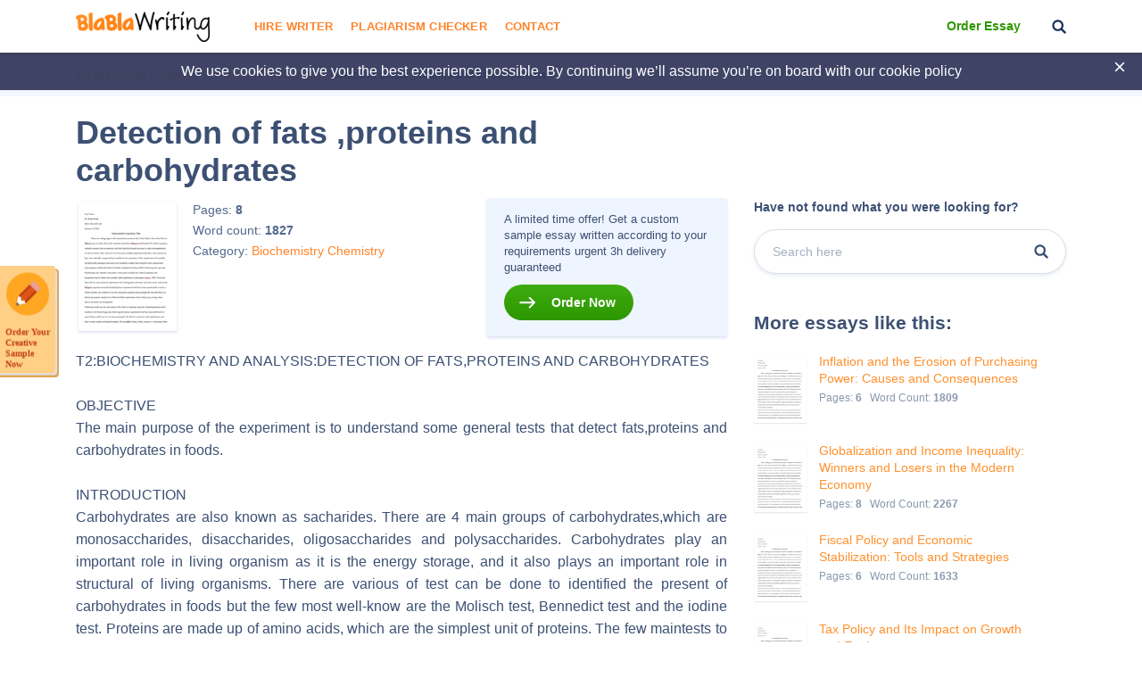

--- FILE ---
content_type: text/html; charset=UTF-8
request_url: https://blablawriting.net/detection-of-fats-proteins-and-carbohydrates-essay
body_size: 14699
content:
<!DOCTYPE html>
<html lang="en">
<head>
    <meta charset="UTF-8">
    <meta name="viewport" content="width=device-width, initial-scale=1">
    <title>Detection of fats ,proteins and carbohydrates | Blablawriting.com</title>

<!-- This site is optimized with the Yoast SEO plugin v11.9 - https://yoast.com/wordpress/plugins/seo/ -->
<meta name="description" content="Detection of fats ,proteins and carbohydrates Essay on Blalawriting.com 🥇 - T2:BIOCHEMISTRY AND ANALYSIS:DETECTION OF FATS,PROTEINS AND CARBOHYDRATES OBJECTIVE The main purpose of the experiment is to understand some general tests"/>
<link rel="canonical" href="https://blablawriting.net/detection-of-fats-proteins-and-carbohydrates-essay" />
<meta property="og:locale" content="en_US" />
<meta property="og:type" content="article" />
<meta property="og:title" content="Detection of fats ,proteins and carbohydrates | Blablawriting.com" />
<meta property="og:description" content="Detection of fats ,proteins and carbohydrates Essay on Blalawriting.com 🥇 - T2:BIOCHEMISTRY AND ANALYSIS:DETECTION OF FATS,PROTEINS AND CARBOHYDRATES OBJECTIVE The main purpose of the experiment is to understand some general tests" />
<meta property="og:url" content="https://blablawriting.net/detection-of-fats-proteins-and-carbohydrates-essay" />
<meta property="og:site_name" content="Bla Bla Writing" />
<meta property="article:section" content="Biochemistry" />
<meta property="article:published_time" content="2016-03-24T16:14:54-07:00" />
<meta name="twitter:card" content="summary" />
<meta name="twitter:description" content="Detection of fats ,proteins and carbohydrates Essay on Blalawriting.com 🥇 - T2:BIOCHEMISTRY AND ANALYSIS:DETECTION OF FATS,PROTEINS AND CARBOHYDRATES OBJECTIVE The main purpose of the experiment is to understand some general tests" />
<meta name="twitter:title" content="Detection of fats ,proteins and carbohydrates | Blablawriting.com" />
<meta name="twitter:image" content="https://blablawriting.net/wp-content/uploads/logo.png" />
<script type='application/ld+json' class='yoast-schema-graph yoast-schema-graph--main'>{"@context":"https://schema.org","@graph":[{"@type":["Person","Organization"],"@id":"https://blablawriting.net/#/schema/person/1f745bea93a02a67db73fd2a30e67a94","name":"Blablawriting","image":{"@type":"ImageObject","@id":"https://blablawriting.net/#personlogo","url":"https://blablawriting.net/wp-content/uploads/logo.png","width":150,"height":34,"caption":"Blablawriting"},"logo":{"@id":"https://blablawriting.net/#personlogo"},"sameAs":[]},{"@type":"WebSite","@id":"https://blablawriting.net/#website","url":"https://blablawriting.net/","name":"Bla Bla Writing","publisher":{"@id":"https://blablawriting.net/#/schema/person/1f745bea93a02a67db73fd2a30e67a94"},"potentialAction":{"@type":"SearchAction","target":"https://blablawriting.net/?s={search_term_string}","query-input":"required name=search_term_string"}},{"@type":"ImageObject","@id":"https://blablawriting.net/detection-of-fats-proteins-and-carbohydrates-essay#primaryimage","url":"https://blablawriting.net/wp-content/uploads/logo.png","width":150,"height":34},{"@type":"WebPage","@id":"https://blablawriting.net/detection-of-fats-proteins-and-carbohydrates-essay#webpage","url":"https://blablawriting.net/detection-of-fats-proteins-and-carbohydrates-essay","inLanguage":"en-US","name":"Detection of fats ,proteins and carbohydrates | Blablawriting.com","isPartOf":{"@id":"https://blablawriting.net/#website"},"primaryImageOfPage":{"@id":"https://blablawriting.net/detection-of-fats-proteins-and-carbohydrates-essay#primaryimage"},"datePublished":"2016-03-24T16:14:54-07:00","dateModified":"2016-03-24T16:14:54-07:00","description":"Detection of fats ,proteins and carbohydrates Essay on Blalawriting.com \ud83e\udd47 - T2:BIOCHEMISTRY AND ANALYSIS:DETECTION OF FATS,PROTEINS AND CARBOHYDRATES OBJECTIVE The main purpose of the experiment is to understand some general tests"},{"@type":"Article","@id":"https://blablawriting.net/detection-of-fats-proteins-and-carbohydrates-essay#article","isPartOf":{"@id":"https://blablawriting.net/detection-of-fats-proteins-and-carbohydrates-essay#webpage"},"author":{"@id":"https://blablawriting.net/#/schema/person/80c250da92de33d9c89f1fc4f02df2c5"},"headline":"Detection of fats ,proteins and carbohydrates","datePublished":"2016-03-24T16:14:54-07:00","dateModified":"2016-03-24T16:14:54-07:00","commentCount":0,"mainEntityOfPage":{"@id":"https://blablawriting.net/detection-of-fats-proteins-and-carbohydrates-essay#webpage"},"publisher":{"@id":"https://blablawriting.net/#/schema/person/1f745bea93a02a67db73fd2a30e67a94"},"image":{"@id":"https://blablawriting.net/detection-of-fats-proteins-and-carbohydrates-essay#primaryimage"},"articleSection":"Biochemistry,Chemistry"},{"@type":["Person"],"@id":"https://blablawriting.net/#/schema/person/80c250da92de33d9c89f1fc4f02df2c5","name":"Anna","image":{"@type":"ImageObject","@id":"https://blablawriting.net/#authorlogo","url":"https://blablawriting.net/wp-content/uploads/logo.png","width":150,"height":34,"caption":"Anna"},"sameAs":[]}]}</script>
<!-- / Yoast SEO plugin. -->

<link rel='dns-prefetch' href='//fonts.googleapis.com' />
<link rel='dns-prefetch' href='//s.w.org' />
<link rel="alternate" type="application/rss+xml" title="Bla Bla Writing &raquo; Detection of fats ,proteins and carbohydrates Comments Feed" href="https://blablawriting.net/detection-of-fats-proteins-and-carbohydrates-essay/feed" />
		<script type="text/javascript">
			window._wpemojiSettings = {"baseUrl":"https:\/\/s.w.org\/images\/core\/emoji\/12.0.0-1\/72x72\/","ext":".png","svgUrl":"https:\/\/s.w.org\/images\/core\/emoji\/12.0.0-1\/svg\/","svgExt":".svg","source":{"concatemoji":"https:\/\/blablawriting.net\/wp-includes\/js\/wp-emoji-release.min.js?ver=5.3"}};
			!function(e,a,t){var r,n,o,i,p=a.createElement("canvas"),s=p.getContext&&p.getContext("2d");function c(e,t){var a=String.fromCharCode;s.clearRect(0,0,p.width,p.height),s.fillText(a.apply(this,e),0,0);var r=p.toDataURL();return s.clearRect(0,0,p.width,p.height),s.fillText(a.apply(this,t),0,0),r===p.toDataURL()}function l(e){if(!s||!s.fillText)return!1;switch(s.textBaseline="top",s.font="600 32px Arial",e){case"flag":return!c([127987,65039,8205,9895,65039],[127987,65039,8203,9895,65039])&&(!c([55356,56826,55356,56819],[55356,56826,8203,55356,56819])&&!c([55356,57332,56128,56423,56128,56418,56128,56421,56128,56430,56128,56423,56128,56447],[55356,57332,8203,56128,56423,8203,56128,56418,8203,56128,56421,8203,56128,56430,8203,56128,56423,8203,56128,56447]));case"emoji":return!c([55357,56424,55356,57342,8205,55358,56605,8205,55357,56424,55356,57340],[55357,56424,55356,57342,8203,55358,56605,8203,55357,56424,55356,57340])}return!1}function d(e){var t=a.createElement("script");t.src=e,t.defer=t.type="text/javascript",a.getElementsByTagName("head")[0].appendChild(t)}for(i=Array("flag","emoji"),t.supports={everything:!0,everythingExceptFlag:!0},o=0;o<i.length;o++)t.supports[i[o]]=l(i[o]),t.supports.everything=t.supports.everything&&t.supports[i[o]],"flag"!==i[o]&&(t.supports.everythingExceptFlag=t.supports.everythingExceptFlag&&t.supports[i[o]]);t.supports.everythingExceptFlag=t.supports.everythingExceptFlag&&!t.supports.flag,t.DOMReady=!1,t.readyCallback=function(){t.DOMReady=!0},t.supports.everything||(n=function(){t.readyCallback()},a.addEventListener?(a.addEventListener("DOMContentLoaded",n,!1),e.addEventListener("load",n,!1)):(e.attachEvent("onload",n),a.attachEvent("onreadystatechange",function(){"complete"===a.readyState&&t.readyCallback()})),(r=t.source||{}).concatemoji?d(r.concatemoji):r.wpemoji&&r.twemoji&&(d(r.twemoji),d(r.wpemoji)))}(window,document,window._wpemojiSettings);
		</script>
		<style type="text/css">
img.wp-smiley,
img.emoji {
	display: inline !important;
	border: none !important;
	box-shadow: none !important;
	height: 1em !important;
	width: 1em !important;
	margin: 0 .07em !important;
	vertical-align: -0.1em !important;
	background: none !important;
	padding: 0 !important;
}
</style>
	<link rel='stylesheet' id='wp-block-library-css'  href='https://blablawriting.net/wp-includes/css/dist/block-library/style.min.css?ver=5.3' type='text/css' media='all' />
<link rel='stylesheet' id='pmpro-add-paypal-express-styles-css'  href='https://blablawriting.net/wp-content/plugins/pmpro-add-paypal-express/css/pmpro-add-paypal-express.css?ver=5.3' type='text/css' media='all' />
<link rel='stylesheet' id='checkerStyleSlick-css'  href='https://blablawriting.net/wp-content/themes/theme/plagiarism-checker/assets/css/slick.css?ver=5.3' type='text/css' media='all' />
<link rel='stylesheet' id='checkerStyleSlickTheme-css'  href='https://blablawriting.net/wp-content/themes/theme/plagiarism-checker/assets/css/slick-theme.css?ver=5.3' type='text/css' media='all' />
<link rel='stylesheet' id='Cabin-css'  href='https://fonts.googleapis.com/css?family=Cabin%3A400%2C600%2C700&#038;ver=5.3' type='text/css' media='all' />
<link rel='stylesheet' id='jquery.datetimepicker.min-css'  href='https://blablawriting.net/wp-content/themes/theme/assets/css/jquery.datetimepicker.min.css?ver=2502' type='text/css' media='all' />
<link rel='stylesheet' id='main-css'  href='https://blablawriting.net/wp-content/themes/theme/assets/css/main.css?ver=2502' type='text/css' media='all' />
<link rel='stylesheet' id='jquery.fancybox-css'  href='https://blablawriting.net/wp-content/themes/theme/assets/css/jquery.fancybox.css?ver=2502' type='text/css' media='all' />
<script type='text/javascript'>
/* <![CDATA[ */
var ajaxpagination = {"query_vars":"{\"page\":\"\",\"name\":\"detection-of-fats-proteins-and-carbohydrates\"}"};
var JSData = {"postID":"16963","isSingle":"1","SampleTitle":"Detection of fats ,proteins and carbohydrates","have_account":"0"};
/* ]]> */
</script>
<script type='text/javascript' src='https://blablawriting.net/wp-includes/js/jquery/jquery.js?ver=1.12.4-wp'></script>
<script type='text/javascript' src='https://blablawriting.net/wp-includes/js/jquery/jquery-migrate.min.js?ver=1.4.1'></script>
<link rel='https://api.w.org/' href='https://blablawriting.net/wp-json/' />
<link rel="EditURI" type="application/rsd+xml" title="RSD" href="https://blablawriting.net/xmlrpc.php?rsd" />
<link rel="wlwmanifest" type="application/wlwmanifest+xml" href="https://blablawriting.net/wp-includes/wlwmanifest.xml" /> 
<meta name="generator" content="WordPress 5.3" />
<link rel='shortlink' href='https://blablawriting.net/?p=16963' />
<link rel="alternate" type="application/json+oembed" href="https://blablawriting.net/wp-json/oembed/1.0/embed?url=https%3A%2F%2Fblablawriting.net%2Fdetection-of-fats-proteins-and-carbohydrates-essay" />
<link rel="alternate" type="text/xml+oembed" href="https://blablawriting.net/wp-json/oembed/1.0/embed?url=https%3A%2F%2Fblablawriting.net%2Fdetection-of-fats-proteins-and-carbohydrates-essay&#038;format=xml" />
    <script>var showExitPopup = true;</script>
    <script>var is_blur = '';</script><style type="text/css">.recentcomments a{display:inline !important;padding:0 !important;margin:0 !important;}</style>    <script>
        var Analytics = {};
        Analytics.printButton = '#print_essay, #printPost';
        Analytics.downloadButton = '#download_essay, #downLoadPost';
        Analytics.previewButton = '.single-essay__image';
        Analytics.checkerButton = '#bla-essayCheck';
        Analytics.copyButton = '.single-essay__content';
        Analytics.readMoreButton = '#read_more';
        Analytics.sendButton = '.essay-modal__btn';
        Analytics.emailInput = '.essay-modal__input';
    </script>
            <script>
            (function (i, s, o, g, r, a, m) {
                i['GoogleAnalyticsObject'] = r;
                i[r] = i[r] || function () {
                    (i[r].q = i[r].q || []).push(arguments)
                }, i[r].l = 1 * new Date();
                a = s.createElement(o),
                    m = s.getElementsByTagName(o)[0];
                a.async = 1;
                a.src = g;
                m.parentNode.insertBefore(a, m)
            })(window, document, 'script', '//www.google-analytics.com/analytics.js', 'ga');
                            ga('create', 'UA-72579454-3', 'auto');
                        ga('require', 'linkid');
            ga('require', 'displayfeatures');
                        ga('require', 'GTM-TTPH8QD');
                        ga('require', 'ec');
            ga('send', 'pageview');
        </script>
                <script>
            var UserData = {
                "userEmail": false            }
        </script>
        <link rel="icon" href="https://blablawriting.net/wp-content/uploads/favblablawriting_fav-icon-copy.png" sizes="32x32" />
<link rel="icon" href="https://blablawriting.net/wp-content/uploads/favblablawriting_fav-icon-copy.png" sizes="192x192" />
<link rel="apple-touch-icon-precomposed" href="https://blablawriting.net/wp-content/uploads/favblablawriting_fav-icon-copy.png" />
<meta name="msapplication-TileImage" content="https://blablawriting.net/wp-content/uploads/favblablawriting_fav-icon-copy.png" />


    <!-- Google Tag Manager -->
<script>(function(w,d,s,l,i){w[l]=w[l]||[];w[l].push({'gtm.start':
        new Date().getTime(),event:'gtm.js'});var f=d.getElementsByTagName(s)[0],
        j=d.createElement(s),dl=l!='dataLayer'?'&l='+l:'';j.async=true;j.src=
        'https://www.googletagmanager.com/gtm.js?id='+i+dl;f.parentNode.insertBefore(j,f);
    })(window,document,'script','dataLayer','GTM-MCL76G');</script>
<!-- End Google Tag Manager -->
<noscript>
    <img height="1" width="1" style="display:none" src="https://www.facebook.com/tr?id=540465079665874&ev=PageView&noscript=1" />
</noscript>
<!-- End Facebook Pixel Code -->
</head>

<body class="post-template-default single single-post postid-16963 single-format-standard bar_showing pmpro-body-has-access" >
    <!-- Google Tag Manager (noscript) -->
<noscript><iframe src="https://www.googletagmanager.com/ns.html?id=GTM-MCL76G"
                  height="0" width="0" style="display:none;visibility:hidden"></iframe></noscript>
<!-- End Google Tag Manager (noscript) -->
<!-- begin header  -->
<header class="header">
    
    <div class="container">
        <div class="row">
            <div class="row__col-lg-2 row__col-md-3 row__col-md-12">
                <div class="mobile-header">
                    <button class="btn-menu js-btn-menu">
                        <span class="btn-menu__line"></span>
                        <span class="btn-menu__line"></span>
                        <span class="btn-menu__line"></span>
                    </button>

                                                                                    <a href="/" class="header__logo"><img src="/wp-content/themes/theme/assets/img/logo.png" alt="Blablawriting"></a>

                    <button class="header__btn-search js-mobile-search"></button>

                    <form class="mobile-header__search" role="search" method="get" action="/">
                        <button type="button" class="mobile-header__search-btn js-mobile-search-close"></button>
                        <input type="text" minlength="3" name="s">
                        <button type="submit" class="header__btn-search"></button>
                    </form>
                </div>
            </div>

            <div class="row__col-lg-7 row__col-md-7 row__col-lg-hidden">
                <!-- begin menu  -->
                <nav class="menu">
                    <div class="menu__list ">
                                                    <a href="https://blablawriting.net/sign-in" class="menu__sign-in">Sign In</a>
                            <ul class="main-menu"><li class="menu-item-hire-writer menu-item menu-item-type-custom menu-item-object-custom"><a href="https://essays.blablawriting.net/order?utm_source=blablawriting.com&#038;utm_medium=s&#038;utm_campaign=hire_writer_header&#038;utm_term=hire_writer&#038;utm_content=order">Hire Writer</a></li>
<li class="menu-item menu-item-type-post_type menu-item-object-page"><a href="https://blablawriting.net/free-plagiarism-checker">Plagiarism Checker</a></li>
<li class="menu-item menu-item-type-post_type menu-item-object-page"><a href="https://blablawriting.net/contact">Contact</a></li>
</ul>
                        

                        <!-- <form role="search" method="get" action="/">
    <input type="text" minlength="3" name="s" placeholder="Search" autocomplete="off" required placeholder="Search">
    <button type="submit"></button>
</form> -->
                        <div class="menu__copy">2014-2018 © Blablawriting. <br>All rights reserved</div>
                    </div>
                </nav>
                <!-- end menu -->
            </div>

            <div class="row__col-lg-3 row__col-md-2 row__col-lg-hidden">
                <div class="header__item">
                                        <a href="https://essays.blablawriting.net/order?utm_source=blablawriting.com&utm_medium=s&utm_medium=ch_gl&utm_campaign=order_essay_header&utm_term=order_essay&utm_content=order" rel="nofollow" class="header__cta-link" onclick="ga('send', 'event', 'menu', 'Become a Member');">Order Essay</a>
                    
                    <button class="header__btn-search js-btn-search"></button>

                                                                                </div>
            </div>
        </div>
    </div>

    <div class="header__search">
        <form role="search" method="get" action="/">
    <input minlength="3" type="text" id="search" name="s" required placeholder="Search" autocomplete="off">
    <button type="button" class="js-btn-close-search"></button>
</form>    </div>
</header>
<!-- end header -->
<button class="btn-modal" onclick="location.href='https://essays.blablawriting.net/order?utm_source=blablawriting.com&utm_medium=s&utm_medium=ch_gl&utm_campaign=of-banner&utm_term=order_your_creative_sample_now&utm_content=order'"></button>
<style>
    .category-essays article .post-thumbnail img{
        display: none;
    }
</style>
<!-- begin header-banner  -->
<div class="header-banner">
    <button class="header-banner__close"></button>

    <p>We use cookies to give you the best experience possible. By continuing we’ll assume you’re on board with our <a href="https://blablawriting.net/privacy-and-policy">cookie policy</a></p>
</div>
<!-- end header-banner -->
    <main>
    
        <!-- begin breadcrumbs  -->
<div class="breadcrumbs">
    <div class="container">
        <div itemscope="" itemtype="http://schema.org/BreadcrumbList"><!-- Breadcrumb NavXT 6.6.0 -->
<span itemscope="" itemprop="itemListElement" itemtype="http://schema.org/ListItem">
<a itemprop="item" title="Bla Bla Writing." href="https://blablawriting.net" class="home" >
<span itemprop="name">Bla Bla Writing</span>
<meta itemprop="position" content="1">
</a>
</span> / <span itemscope="" itemprop="itemListElement" itemtype="http://schema.org/ListItem">
<a itemprop="item" title="Science." href="https://blablawriting.net/essay-examples/science" class="taxonomy category" >
<span itemprop="name">Science</span>
<meta itemprop="position" content="2">
</a>
</span> / <span itemscope="" itemprop="itemListElement" itemtype="http://schema.org/ListItem">
<a itemprop="item" title="Chemistry." href="https://blablawriting.net/essay-examples/chemistry" class="taxonomy category" >
<span itemprop="name">Chemistry</span>
<meta itemprop="position" content="3">
</a>
</span> / <span itemscope="" itemprop="itemListElement" itemtype="http://schema.org/ListItem">
<a itemprop="item" title="Biochemistry." href="https://blablawriting.net/essay-examples/biochemistry" class="taxonomy category" >
<span itemprop="name">Biochemistry</span>
<meta itemprop="position" content="4">
</a>
</span> / <span itemscope="" itemprop="itemListElement" itemtype="http://schema.org/ListItem">
<span itemprop="name">Detection of fats ,proteins and carbohydrates</span>
<meta itemprop="position" content="5">
</span></div>
    </div>
</div>
<!-- end breadcrumbs -->
    
<!-- begin single-essay  -->
<article class="single-essay single-essay_new">
    <div class="container">

        <div class="row">
            <div class="row__col-xl-8 row__col-lg-9">
                <h1 class="title">Detection of fats ,proteins and carbohydrates</h1>
            </div>
        </div>

        <div class="row">
            <div class="row__col-xl-8 row__col-lg-9">
                <div class="single-essay__info">
    <div class="single-essay__item">
        <div class="single-essay__image" onclick="">
            <span data-mark="../img/a-icon.png" class="percent-mark"></span>
            <img src="/wp-content/themes/theme/assets/img/essay.jpg" alt="essay">
                        <div class="single-essay__image-hidden">
                <span>The whole doc is available only for registered users</span>
            </div>
                    </div>

        <div class="single-essay__about">
            <ul>
                <li>Pages: <b class="pages-count">8</b></li>
                <li>Word count: <b>1827</b></li>
                <li>Category:
                                            <a  href="https://blablawriting.net/essay-examples/biochemistry">Biochemistry</a>
                                            <a  href="https://blablawriting.net/essay-examples/chemistry">Chemistry</a>
                                    </li>
                                            </ul>


                    </div>
    </div>

    <div class="single-essay__full">
                       <p>A limited time offer! Get a custom sample essay written according to your requirements urgent 3h delivery guaranteed</p>
               <a href="https://essays.blablawriting.net/order?utm_source=blablawriting.com&utm_medium=s&utm_medium=ch_gl&utm_campaign=order_post&utm_term=order_now&utm_content=order" onclick="" class="popup-send-email-link">Order Now</a>
            </div>
</div>
                <div class="single-essay__content">
                    <p style="text-align: justify;">
T2:BIOCHEMISTRY AND ANALYSIS:DETECTION OF FATS,PROTEINS AND CARBOHYDRATES</p>
<p style="text-align: justify;">OBJECTIVE<br />
The main purpose of the experiment is to understand some general tests that detect fats,proteins and carbohydrates in foods.</p>
<p style="text-align: justify;">INTRODUCTION<br />
Carbohydrates are also known as sacharides. There are 4 main groups of carbohydrates,which are monosaccharides, disaccharides, oligosaccharides and polysaccharides. Carbohydrates play an important role in living organism as it is the energy storage, and it also plays an important role in structural of living organisms. There are various of test can be done to identified the present of carbohydrates in foods but the few most well-know are the Molisch test, Bennedict test and the iodine test. Proteins are made up of amino acids, which are the simplest unit of proteins. The few maintests to identify the present of the proteins are Xanthoprotic test, Biuret test and also Ninhydrin test.The test used to identify the present of fats are the Grease spot test. This can be carried out by using a piece of filter paper. Although it cannot identify the types of fats present but it can show the present of fats.</p>
<p style="text-align: justify;">APPARATUS</p>
<p style="text-align: justify;">1.pH papers<br />
2.Parafilm sheets<br />
3.Filter paper<br />
4.Test tubes and holder<br />
5.Stir rod<br />
6.Droppers<br />
7.25ml of beaker<br />
8.10ml measuring cylinder</p>
<p style="text-align: justify;">PROCEDURE</p>
<p style="text-align: justify;">PART A:TEST FOR DETECTING CARBOHYDRATES</p>
<p style="text-align: justify;">1. MOLISCH TEST<br />
a)Small paper labels,number five clean test tubes are using as directed below: i. 20 drops of deionized water(control)<br />
ii.20 drops of 1% glucose solution(1g of glucose is added in 99ml distilled water) iii.20 drops of 1% sucrose solution<br />
iv.20 drops of 1% lactose solution<br />
v.20 drops of 1% starch solution(1g of starch is added in 99ml distilled water and put in boil) b) Add 3 drops of Molisch reagent to each of the five test tubes,3 drops of Molisch reagent is added.Each test tube is seal with Parafilm® and each tube is shook to ensure mixing.Then,the test tube is inclined at 45% angle,10 drops of concentrated sulfuric acid (H2SO4) is slowly added,so two layers is formed. c) The reaction happens in this test is discussed.</p>
<p style="text-align: justify;">2.BENEDICTS TEST<br />
a)Boiling water bath is set up in a 250ml beaker half-filled with water.Two or three boiling chips are added to ensure smooth boiling. b) 5 clean and labeled test tubes are prepared with fresh samples of the solution used in the Molisch test.5 drops of benedicts reagent is added to each test tube,and it is shook to mix.At the same time,all five test tubes is placed in the boiling water bath.The five test tubes is removed after 5 minutes and our observation is recorded. c)The reaction happend in this test is recorded.</p>
<p style="text-align: justify;">2. IODINE<br />
a)5 clean and labeled test tubes is prepared with fresh samples of the carbohydrates solutions used in the Molisch test.1 drop of iodine solution is added to each and it is shook to mix.The control sample is observed.10 drops of distilled water is added to each test tube and 1 more drop of the iodine solution after none of the other samples has a color different that the control.Each solution is mixed and our observations is recorded on the Report Sheet. b)The reactions happend in this test is discussed.</p>
<p style="text-align: justify;">PART B:TEST FOR DETECTING FATS:THE GREASE SPOT TEST<br />
1)A small drop of oil is placed on a piece of filter paper and the paper is holded up to the light.Our observation is recorded.The reaction happens in this test is recorded.</p>
<p style="text-align: justify;">PART C:TEST FOR DETECTING PROTEIN<br />
1. XANTHOPROTIC TEST<br />
a)6 test tube is prepared and labeled with the following solutions: i) 20 drops of deionized water(control)<br />
ii)20 drops of 1% biuret solution<br />
iii)20 drops of 2% biuret solution<br />
iv)20% drops of 2% tyrosine solution<br />
v)20 drops of 2% egg-albumine solution<br />
vi)20 drops of 2% glycine solution<br />
b)5 drops of concentrated nitric acid,HNO3 is added to each of the 6 solutions.The solutions is heated in a boiling water bath for 2 minutes.The color changed is recorded. c)The test tubes is removed and it is cool for 5 minutes and cautiously and 15 drops of 6M sodium hydroxide,NaOH is added to each.Each is stired with a glass stirring rod,then a droplet of each solution is removed and touched to a piece of pH paper.5 more drops of Naoh is added to any solution that does not test strongly basic.The pH is recheck and more NaOH is added until each solution test strongly basic with pH paper.Any color changes is recorded and the reaction happens in this test is discussed.</p>
<p style="text-align: justify;">2. BIURET TEST<br />
a)Fresh samples of the solutions listed in the xanthoprotic test in 6 clean and labeled test tubes is obtained.5 drops of 6M Naoh and 3 drops of 2% copper(II)sulphate(CuSo4) solution is added.Each test tube is seal and each mixture is shook.after 3 minutes,the colors produced.All observations is recorded.</p>
<p style="text-align: justify;">3. NINHYDRIN TEST<br />
Fresh sample of the control and solutions in the xanthoproteic test is obtained except for the 1% and 2% biuret solutions.Then,to each 4 samples,2 drops of 0.1% ninhydrin solution is added.Each test tube cautiously and<br />
slowly to boiling over a burner for 1 minute.The solution is allowed to coole and the observation is recorded.</p>
<p style="text-align: justify;">TESTING MILK<br />
1)1ml of milk is placed in each of the three clean test tubes.The three carbohydrate test is performed. 2)1ml of milk is mixed with 2ml of acetone.A few drops of the solution is placed on a piece of filter paper and the results is compared with that of the grease spot test obtained in part B. 3)1ml samples of milk carry out the three proteins test is used. 4)All observations is recorded and discussed.</p>
<p style="text-align: justify;">RESULTS<br />
PART A:TEST FOR DETECTING CARBOHYDRATES<br />
TABLE 1</p>
<p style="text-align: justify;">MOLISCH TEST<br />
BENEDICT TEST<br />
IODINE<br />
Distilled water(control)<br />
colourless<br />
blue colour<br />
yellow colour<br />
1% glucose solution<br />
purple</p>
<p style="text-align: justify;">brick red precipitate<br />
yellow colour<br />
1% sucrose solution<br />
purple<br />
Blue colour<br />
yellow colour<br />
1% lactose solution<br />
purple<br />
brick red precipitate<br />
yellow colour<br />
1% starch solution<br />
purple<br />
blue colour<br />
dark blue precipitate<br />
Milk<br />
purple precipitate</p>
<p style="text-align: justify;">yellow precipitate<br />
yellow-orange precipitate<br />
Positive test<br />
All</p>
<p style="text-align: justify;">1% glucose solution and 1% sucrose solution<br />
1% sucrose solution</p>
<p style="text-align: justify;">PART B:TEST FOR DETECTING FATS:GREASE SPOT TEST<br />
TABLE 2</p>
<p style="text-align: justify;">OIL<br />
MILK WITH ACETONE<br />
Filter paper<br />
translucent spot<br />
not translucent</p>
<p style="text-align: justify;">PART C:TESTS FOR DETECTING PROTEINS<br />
TABLE 3</p>
<p style="text-align: justify;">XANTHOPTOTIC TEST<br />
BIURET TEST<br />
NIHYDRIN TEST<br />
20 drops of deionized water (control)<br />
No change ph 14<br />
light blue<br />
No change<br />
Light brown<br />
20 drops of 1% biuret solution<br />
No change ph14<br />
Light blue with precipitate<br />
Second test:light blue</p>
<p style="text-align: justify;">20 drops of 2% biuret solution<br />
No change ph14<br />
Green precipitate<br />
Second test:light blue</p>
<p style="text-align: justify;">20 drops of 2% tyrosine solution<br />
Reddish brown ph14<br />
Light blue<br />
White precipitate<br />
20 drops of 2% egg-albumine solution<br />
Yellowish ph13<br />
Purple<br />
Cloudy<br />
20 drops of 2% glycine solution<br />
No change ph13<br />
Light blue<br />
Dark blue</p>
<p style="text-align: justify;">DISSCUSSION</p>
<p style="text-align: justify;">PART A:TEST FOR DETECTING CARBOHYDRATES</p>
<p style="text-align: justify;">A.Molisch Test<br />
Molisch test is sensitive chemical test used to identify the present of carbohydrates.Based on the theory,all types of carbohydrates such as monosaccharide,disaccharide,oligosaccharide and polysaccharide will give a positive test,followed by disaccharides,oligosaccharide and polysaccharide.Besides that,glycoproteins and nucleic acid also will give a positive result.The mechanism is the test reagent will first dehydrates pentoses to form furfural and it also dehydrates the hexoses to form 5-hydroxyl furfural.The furfural produces then will react with α-napthanol(present in the Molisch reagent) to produce a purpl product,Molisch reagent is a solution of α-napthol is 95% of ethanol.</p>
<p style="text-align: justify;">The results are follow:<br />
Positive test: glucose,lactose,sucrose,starch and milk.</p>
<p style="text-align: justify;">B.Benedict Test<br />
Benedict solution(1 litre) is prepared from 100g of anhydrous sodium carbonate,173g of sodium citrate and 17.3g of copper(II) sulfate pentahydrate.Benedict test are used to test for the present of reducing sugars.For example,lactose and maltose and othe monosaccharide and disaccharide are the example of reducing sugar.Benedict’s test is also used to detect the presence of aldehydes.Copper sulfate serveas oxidant to reduce the sugars.Benedict quantitative testcan be used to calculate how much of the reducing sugar present.Besides that,Benedict solution also can used in place of Fehling’s solution.Carbohydrates that contain aldehydes or α-hydromethyl ketones groups can be oxidized by Cu(II) ion.Thus,these type of carbohydrates consider as reducing sugars as they reduced the Cu(II) ion into Cu(I).</p>
<p style="text-align: justify;">The results as follows:<br />
Positive:glucose and lactose</p>
<p style="text-align: justify;">C.Iodine Test<br />
The iodine test is used to test for the presence of the starch.The iodine solution is prepared by dissolving iodine in potassium iodide(aqueous).The intensity of the color decreases with the increasing of the presence of organic solvents.Amylase(straight chain portion starc) will forms helices where iodine molecules assemble and gives dark blue with precipitate.The amylopectin (branched portion of starch) will give an yellow color). The results are as follows:</p>
<p style="text-align: justify;">Positive: starch and mik</p>
<p style="text-align: justify;">PART B:TEST FOR DETECTING FATS:GREASE SPOT TEST<br />
The grease spot test is being used to detect lipid.Lipids will leave a translucent or semi-transparent on the filter paper.The filter paper can be held under the light to checked whether the solution leave a semi-transparent mark.If does the solution will be lipids. The results are as follows:</p>
<p style="text-align: justify;">Positive:oil drops<br />
Negative:milk with acetone<br />
PART C:TESTS FOR DETECTING PROTEINS<br />
1.Xanthoprotic Test<br />
The Xanthoprotic tests are used to determine the presence of the proteins.This reaction is based on the nitration of aromatic benzene ring by using the nitric acid.Only activated benzene ring will gives out positive result and for deactived benzene ring,there would not be any reaction of nitration occurs.the Sodium hydroxide solution,NaOH provides a basic medium for the reaction to start. The results are as follows:</p>
<p style="text-align: justify;">Positive:tyrosine,egg albumin and milk<br />
Negative:biuret and glysine<br />
2.Biuret Test<br />
The biuret test is an assay to determine the presence of the proteins in certain solution.The biuret test in other words is actually detecting the presence of peptide bonds.If a peptide bond is present,then the copper(II) ion will forms a violet color complex in an alkaline solution.The biuret reagent is made up of sodium hydroxide solution added with copper sulfate.The blue reagent will turns violet if there is the presence of proteins it also would change to pink if combined with short-chain polypeptides.</p>
<p style="text-align: justify;">The figure is the purple complex ion<br />
The results are as follws:<br />
Positive:egg albumin,milk<br />
Negative :tyrosine<br />
Test with solution 20 drops of 1% biuret solution and 20% drops of 2% biuret<br />
solution are repeated to get the real result.This is because the first test for this solution we got the wrong result.this might because of human error as contamination of the solution and samples during the experiments.</p>
<p style="text-align: justify;">3.Ninhydrin Test<br />
Ninhydrin test is used to determine the presence of proteins.Amines will react with ninhydrin to give a positive result.This test can be used for chromatographic visualization(qualitatively) and for peptide sequencing group will form different color products. Amino group at α-carbon:blue-purple product</p>
<p style="text-align: justify;">Secondary amino acid:yellow<br />
The results are as follows:<br />
Positive:tyrosine,egg albumin and glycine,milk</p>
<p style="text-align: justify;">There might be some incorrect results is compared to the theoretically results.This might because of human error as contamination of the solution and samples during the experiments.As to ensure getting the correct results,contamination of samples and solutions should be avoids by preparing each solutions and samples with a droppers.Besides that,proper heating also should take into considerations as over heat may be will damage the solutions and thus getting incorrect results.proper volume of solution during preparation also should be taken into consideration and mixing the solutions properly can ensure getting the correct results for curtain test. CONCLUSION</p>
<p style="text-align: justify;">As conclusion,the several tests used to determine carbohydrates,fats and proteins are learned.There are some error during the experiment,thus more precaution should be taken.The objective had achieved. REFERENCES</p>
<p style="text-align: justify;">1.Division of Chemical Education,Inc,American Chemical Society.Benedict’s test for reducing Sugar.2001. 2.http://www.chem.ucalgary.ca/course/351/Carey5th/Ch27/ch27-3-3.html 3. http://homepages.ius.edu/dspurloc/c122/casein.htm</p>

                </div>
            </div>

            <div class="row__col-xl-4 row__col-lg-3">
                <aside class="essay-sidebar">
                    <!-- begin sidebar-search  -->
                    <div class="sidebar-search">
                        <div class="sidebar-search__title">Have not found what you were looking for?</div>

                        <form class="sidebar-search__form" action="/">
                            <input type="text" minlength="3" name="s" placeholder="Search here" autocomplete="off">
                            <button type="submit"></button>
                        </form>
                    </div>
                    <!-- end sidebar-search -->

                    <div class="essay-sidebar__title">More essays like this:</div>
                    <!-- begin sidebar-post  -->
                                                                <div class="sidebar-post">
                            <img src="https://blablawriting.net/wp-content/themes/theme/assets/img/essay.jpg" alt="Essay">
                            <div class="sidebar-post__text">
                                <a href="https://blablawriting.net/inflation-and-the-erosion-of-purchasing-power-causes-and-consequences-essay">Inflation and the Erosion of Purchasing Power: Causes and Consequences</a>
                                <div class="sidebar-post__desc">
                                    <span>Pages: <b>6</b></span>
                                    <span>Word Count: <b>1809</b></span>
                                </div>
                            </div>
                        </div>
                                            <div class="sidebar-post">
                            <img src="https://blablawriting.net/wp-content/themes/theme/assets/img/essay.jpg" alt="Essay">
                            <div class="sidebar-post__text">
                                <a href="https://blablawriting.net/globalization-and-income-inequality-winners-and-losers-in-the-modern-economy-essay">Globalization and Income Inequality: Winners and Losers in the Modern Economy</a>
                                <div class="sidebar-post__desc">
                                    <span>Pages: <b>8</b></span>
                                    <span>Word Count: <b>2267</b></span>
                                </div>
                            </div>
                        </div>
                                            <div class="sidebar-post">
                            <img src="https://blablawriting.net/wp-content/themes/theme/assets/img/essay.jpg" alt="Essay">
                            <div class="sidebar-post__text">
                                <a href="https://blablawriting.net/fiscal-policy-and-economic-stabilization-tools-and-strategies-essay">Fiscal Policy and Economic Stabilization: Tools and Strategies</a>
                                <div class="sidebar-post__desc">
                                    <span>Pages: <b>6</b></span>
                                    <span>Word Count: <b>1633</b></span>
                                </div>
                            </div>
                        </div>
                                            <div class="sidebar-post">
                            <img src="https://blablawriting.net/wp-content/themes/theme/assets/img/essay.jpg" alt="Essay">
                            <div class="sidebar-post__text">
                                <a href="https://blablawriting.net/tax-policy-and-its-impact-on-growth-and-equity-essay">Tax Policy and Its Impact on Growth and Equity</a>
                                <div class="sidebar-post__desc">
                                    <span>Pages: <b>5</b></span>
                                    <span>Word Count: <b>1450</b></span>
                                </div>
                            </div>
                        </div>
                                            <div class="sidebar-post">
                            <img src="https://blablawriting.net/wp-content/themes/theme/assets/img/essay.jpg" alt="Essay">
                            <div class="sidebar-post__text">
                                <a href="https://blablawriting.net/microfinance-and-poverty-alleviation-successes-and-limitations-essay">Microfinance and Poverty Alleviation: Successes and Limitations</a>
                                <div class="sidebar-post__desc">
                                    <span>Pages: <b>5</b></span>
                                    <span>Word Count: <b>1376</b></span>
                                </div>
                            </div>
                        </div>
                                            <div class="sidebar-post">
                            <img src="https://blablawriting.net/wp-content/themes/theme/assets/img/essay.jpg" alt="Essay">
                            <div class="sidebar-post__text">
                                <a href="https://blablawriting.net/the-digital-revolution-how-technology-transforms-human-connection-and-society-essay">The Digital Revolution: How Technology Transforms Human Connection and Society</a>
                                <div class="sidebar-post__desc">
                                    <span>Pages: <b>8</b></span>
                                    <span>Word Count: <b>2316</b></span>
                                </div>
                            </div>
                        </div>
                                            <div class="sidebar-post">
                            <img src="https://blablawriting.net/wp-content/themes/theme/assets/img/essay.jpg" alt="Essay">
                            <div class="sidebar-post__text">
                                <a href="https://blablawriting.net/my-path-to-becoming-a-software-engineer-career-goals-and-aspirations-essay">My Path to Becoming a Software Engineer: Career Goals and Aspirations</a>
                                <div class="sidebar-post__desc">
                                    <span>Pages: <b>5</b></span>
                                    <span>Word Count: <b>1371</b></span>
                                </div>
                            </div>
                        </div>
                                            <div class="sidebar-post">
                            <img src="https://blablawriting.net/wp-content/themes/theme/assets/img/essay.jpg" alt="Essay">
                            <div class="sidebar-post__text">
                                <a href="https://blablawriting.net/technology-and-society-essay-exploring-the-role-of-social-media-essay">Technology and Society Essay: Exploring the Role of Social Media</a>
                                <div class="sidebar-post__desc">
                                    <span>Pages: <b>5</b></span>
                                    <span>Word Count: <b>1391</b></span>
                                </div>
                            </div>
                        </div>
                                            <div class="sidebar-post">
                            <img src="https://blablawriting.net/wp-content/themes/theme/assets/img/essay.jpg" alt="Essay">
                            <div class="sidebar-post__text">
                                <a href="https://blablawriting.net/how-to-set-and-achieve-your-career-goals-a-complete-guide-essay">How to Set and Achieve Your Career Goals: A Complete Guide</a>
                                <div class="sidebar-post__desc">
                                    <span>Pages: <b>4</b></span>
                                    <span>Word Count: <b>1256</b></span>
                                </div>
                            </div>
                        </div>
                                            <div class="sidebar-post">
                            <img src="https://blablawriting.net/wp-content/themes/theme/assets/img/essay.jpg" alt="Essay">
                            <div class="sidebar-post__text">
                                <a href="https://blablawriting.net/market-failure-and-state-regulation-why-intervention-matters-essay">Market Failure and State Regulation: Why Intervention Matters</a>
                                <div class="sidebar-post__desc">
                                    <span>Pages: <b>7</b></span>
                                    <span>Word Count: <b>1944</b></span>
                                </div>
                            </div>
                        </div>
                                        <!-- end sidebar-post -->

                    <div class="essay-sidebar__subj">
                                                                    </div>

                </aside>
            </div>
        </div>

                            <div class="row">
                <h5 class="single-essay__title">Related Topics</h5>
            </div>
            <div class="row">
                <div class="essay__category">
                    <div class="row-related-topic">
                                                    <div class="col">
                                <span><a href="/essay-examples/concentration">Concentration</a></span>
                            </div>
                                                    <div class="col">
                                <span><a href="/essay-examples/diffusion">Diffusion</a></span>
                            </div>
                                                    <div class="col">
                                <span><a href="/essay-examples/osmosis">Osmosis</a></span>
                            </div>
                                                    <div class="col">
                                <span><a href="/essay-examples/concentration">Concentration</a></span>
                            </div>
                                                    <div class="col">
                                <span><a href="/essay-examples/diffusion">Diffusion</a></span>
                            </div>
                                                    <div class="col">
                                <span><a href="/essay-examples/osmosis">Osmosis</a></span>
                            </div>
                                                    <div class="col">
                                <span><a href="/essay-examples/agriculture">Agriculture</a></span>
                            </div>
                                                    <div class="col">
                                <span><a href="/essay-examples/architecture">Architecture</a></span>
                            </div>
                                                    <div class="col">
                                <span><a href="/essay-examples/astronomy">Astronomy</a></span>
                            </div>
                                                    <div class="col">
                                <span><a href="/essay-examples/biology">Biology</a></span>
                            </div>
                                                    <div class="col">
                                <span><a href="/essay-examples/computer-science">Computer Science</a></span>
                            </div>
                                                    <div class="col">
                                <span><a href="/essay-examples/discovery">Discovery</a></span>
                            </div>
                                                    <div class="col">
                                <span><a href="/essay-examples/ethnography">Ethnography</a></span>
                            </div>
                                                    <div class="col">
                                <span><a href="/essay-examples/genetics">Genetics</a></span>
                            </div>
                                                    <div class="col">
                                <span><a href="/essay-examples/geography">Geography</a></span>
                            </div>
                                                    <div class="col">
                                <span><a href="/essay-examples/geology">Geology</a></span>
                            </div>
                                                    <div class="col">
                                <span><a href="/essay-examples/humanities">Humanities</a></span>
                            </div>
                                                    <div class="col">
                                <span><a href="/essay-examples/journalism">Journalism</a></span>
                            </div>
                                                    <div class="col">
                                <span><a href="/essay-examples/logic">Logic</a></span>
                            </div>
                                                    <div class="col">
                                <span><a href="/essay-examples/mathematics">Mathematics</a></span>
                            </div>
                                                    <div class="col">
                                <span><a href="/essay-examples/mumia">Mumia</a></span>
                            </div>
                                                    <div class="col">
                                <span><a href="/essay-examples/mythology">Mythology</a></span>
                            </div>
                                                    <div class="col">
                                <span><a href="/essay-examples/physics">Physics</a></span>
                            </div>
                                                    <div class="col">
                                <span><a href="/essay-examples/scientific-method">Scientific Method</a></span>
                            </div>
                                                    <div class="col">
                                <span><a href="/essay-examples/scientist">Scientist</a></span>
                            </div>
                                                    <div class="col">
                                <span><a href="/essay-examples/space">Space</a></span>
                            </div>
                                                    <div class="col">
                                <span><a href="/essay-examples/technology">Technology</a></span>
                            </div>
                                                    <div class="col">
                                <span><a href="/essay-examples/zoology">Zoology</a></span>
                            </div>
                                            </div>
                </div>
            </div>
        
    </div>
    <div class="container">
    <div class="content-banner">
        <p class="content-banner__title">We can write a custom essay</p>
        <p class="content-banner__text">According to Your Specific Requirements</p>
        <a rel="nofollow" class="content-banner__link" href="https://essays.blablawriting.net/order?utm_source=blablawriting.com&utm_medium=s&utm_medium=ch_gl&utm_campaign=sample-page_we-can-write-banner&utm_term=standard-bottom_get-started&utm_content=order">Order an essay</a>
    </div>
</div>
</article>
    <!-- begin advantages  -->
<section class="advantages">
    <div class="container">
        <div class="row">
                            <div class="row__col-lg-3 row__col-6">
                    <!-- begin advantages__item  -->
                    <div class="advantages__item">
                        <div class="advantages__icon">
                            <img src="/wp-content/themes/theme/assets/img/a1.svg" alt="icon">
                        </div>

                        <span>300+ <br>Materials Daily</span>
                    </div>
                    <!-- end advantages__item -->
                </div>
                            <div class="row__col-lg-3 row__col-6">
                    <!-- begin advantages__item  -->
                    <div class="advantages__item">
                        <div class="advantages__icon">
                            <img src="/wp-content/themes/theme/assets/img/a2.svg" alt="icon">
                        </div>

                        <span>100,000+ Subjects <br>2000+ Topics</span>
                    </div>
                    <!-- end advantages__item -->
                </div>
                            <div class="row__col-lg-3 row__col-6">
                    <!-- begin advantages__item  -->
                    <div class="advantages__item">
                        <div class="advantages__icon">
                            <img src="/wp-content/themes/theme/assets/img/a3.svg" alt="icon">
                        </div>

                        <span>Free Plagiarism <br>Checker</span>
                    </div>
                    <!-- end advantages__item -->
                </div>
                            <div class="row__col-lg-3 row__col-6">
                    <!-- begin advantages__item  -->
                    <div class="advantages__item">
                        <div class="advantages__icon">
                            <img src="/wp-content/themes/theme/assets/img/a4.svg" alt="icon">
                        </div>

                        <span>All Materials <br>are Cataloged Well</span>
                    </div>
                    <!-- end advantages__item -->
                </div>
                    </div>
    </div>
</section>
<!-- end advantages -->            </main>
    <!-- begin footer  -->
<footer class="footer">
    <div class="container">
        <div class="row">
            <div class="row__col-md-6 row__col-sm-12 order-lg-1 order-md-1 order-sm-3">
                <span>This service will be useful for:</span>
                <p class="footer__desc">Blablawriting.com provide for you a wide variety of top-notch essay and term paper samples on any possible topics absolutely. Want to add some juice to your work? No problem! Here you will also find the best quotations, synonyms and word definitions to make your research paper well-formatted and your essay highly evaluated.</p>

                <div class="footer-adv">
                    <div class="footer-adv__item">
                        <img src="https://blablawriting.net/wp-content/themes/theme/assets/img/f1.svg" alt="icon">
                        <p>Absolutely<br>Safe</p>
                    </div>

                    <div class="footer-adv__item">
                        <img src="https://blablawriting.net/wp-content/themes/theme/assets/img/f2.svg" alt="icon">
                        <p>Large amount<br> of Quality Content</p>
                    </div>

                    <div class="footer-adv__item">
                        <img src="https://blablawriting.net/wp-content/themes/theme/assets/img/f3.svg" alt="icon">
                        <p>Impeccable<br>Quality</p>
                    </div>
                </div>
            </div>

            <div class="row__col-md-3 row__col-sm-6 row__col-xs-12 order-lg-2 order-md-2 order-sm-1">
                <span>COMPANY</span>

                <nav class="footer__nav">
                    <ul class="footer-menu"><li class="menu-item menu-item-type-post_type menu-item-object-page"><a href="https://blablawriting.net/about">About</a></li>
<li class="menu-item menu-item-type-post_type menu-item-object-page"><a href="https://blablawriting.net/contact">Contact</a></li>
<li class="menu-item menu-item-type-post_type menu-item-object-page"><a href="https://blablawriting.net/privacy-and-policy">Privacy and Policy</a></li>
<li class="menu-item menu-item-type-post_type menu-item-object-page"><a href="https://blablawriting.net/terms-conditions">Terms and Conditions</a></li>
<li class="menu-item menu-item-type-post_type menu-item-object-page"><a href="https://blablawriting.net/why-students-are-turning-to-online-essay-services-in-2025-26">Why Students Are Turning to Online Essay Services in 2025-26</a></li>
</ul>

                </nav>
            </div>

            <div class="row__col-md-3 row__col-sm-6 row__col-xs-12 order-lg-3 order-md-3 order-sm-2">
                <div class="footer__contacts">
                    <span>Contact Us</span>

                    <a href="/cdn-cgi/l/email-protection#365f58505976545a57545a5741445f425f58511855595b"><span class="__cf_email__" data-cfemail="21484f474e61434d40434d4056534855484f460f424e4c">[email&#160;protected]</span></a>

                    <div class="footer__social">
                                                    <a href="https://www.facebook.com/blablawriting/" target="_blank" rel="nofollow">
                                <img src="/wp-content/themes/theme/assets/img/facebook-logo.svg" alt="https://www.facebook.com/blablawriting/">
                            </a>
                                                    <a href="https://twitter.com/blablawriting" target="_blank" rel="nofollow">
                                <img src="/wp-content/themes/theme/assets/img/twitter-logo.svg" alt="https://twitter.com/blablawriting">
                            </a>
                                            </div>
                </div>

                <div class="footer__cards">
                    <span>Guaranteed safe checkout:</span>

                    <div class="footer__cards-img">
                        <img src="https://blablawriting.net/wp-content/themes/theme/assets/img/c1.svg" alt="icon">
                        <img src="https://blablawriting.net/wp-content/themes/theme/assets/img/c2.svg" alt="icon">
                                                <img src="https://blablawriting.net/wp-content/themes/theme/assets/img/c4-gray.svg" alt="icon">
                        <img src="https://blablawriting.net/wp-content/themes/theme/assets/img/c5.svg" alt="icon">
                        <img src="https://blablawriting.net/wp-content/themes/theme/assets/img/c6.svg" alt="icon">
                    </div>
                </div>
            </div>
        </div>
    </div>
</footer>
<!-- begin footer-bottom  -->
<div class="footer-bottom">
    <div class="container">
                                <a href="/" class="footer__logo"><img src="/wp-content/themes/theme/assets/img/logo-dark.png" alt="Blablawriting"></a>
        <div class="footer__copy footer__copy_indent">© Blablawriting 2025. <br> All rights reserved</div>
    </div>
</div>
<!-- end footer-bottom -->

<div class="copy-tooltip-wrapper">
    <!-- begin copy-tooltip  -->
    <div class="copy-tooltip">
        <p>Sorry, but copying text is forbidden on this website. If you need this or any other sample, we can send it to you via email.</p>

        <form id="mailsenders" method="POST" action="javascript:void(null);">
            <input type="email" name="mail" placeholder="Type Your E-mail" autocomplete="off" required>
            <button type="submit" class="btnSendWebPush" onclick=" ">send</button>
        </form>

        <span>By clicking "SEND", you agree to our <a href="https://blablawriting.net/terms-conditions"> terms of service</a> and <a href="https://blablawriting.net/privacy-and-policy">privacy policy</a>. We'll occasionally send you account related and promo emails.</span>
    </div>
    <!-- end copy-tooltip -->
</div>
<!-- begin modal-copy  -->
<div id="new-modal-copy" class="modal-copy">
    <!-- begin modal-copy__header  -->
    <div class="modal-copy__header">
        <p>Copying is only available for logged-in users</p>
    </div>
    <!-- end modal-copy__header -->

    <!-- begin modal-copy__content  -->
    <div class="modal-copy__content">
        <div class="modal-copy__form">
            <p class="modal-copy__title">If you need this sample for free, we can send it to you via email</p>
            <form>
                <input type="email" placeholder="Enter Your E-mail" required>
                <button type="submit" class="btnSendWebPush">Send</button>
            </form>
        </div>

        <p class="modal-copy__footer">By clicking "SEND", you agree to our <a href="https://blablawriting.net/terms-conditions"> terms of service</a> and <a href="https://blablawriting.net/privacy-and-policy">privacy policy</a>. We'll occasionally send you account related and promo emails.</p>
    </div>
    <!-- end modal-copy__content -->

    <div class="modal-exit__footer">
        <div class="modal-exit__item">
            <img src="https://blablawriting.net/wp-content/themes/theme/assets/img/m1.svg" alt="icon">
            <span>300+ <br>Materials Daily</span>
        </div>

        <div class="modal-exit__item">
            <img src="https://blablawriting.net/wp-content/themes/theme/assets/img/m2.svg" alt="icon">
            <span>100,000+ Subjects <br>2000+ Topics</span>
        </div>

        <div class="modal-exit__item">
            <img src="https://blablawriting.net/wp-content/themes/theme/assets/img/m3.svg" alt="icon">
            <span>Free Plagiarism <br>Checker</span>
        </div>

        <div class="modal-exit__item">
            <img src="https://blablawriting.net/wp-content/themes/theme/assets/img/m4.svg" alt="icon">
            <span>All Materials <br>are Cataloged Well</span>
        </div>
    </div>
</div>
<!-- end modal-copy -->

<!-- begin modal-copy  -->
<div id="new-modal-copy2" class="modal-copy">
    <!-- begin modal-copy__header  -->
    <div class="modal-copy__header modal-copy__header_new">
        <p>We have received your request for getting a sample.<br>Please choose the access option you need:</p>
    </div>
    <!-- end modal-copy__header -->

    <!-- begin modal-copy__content  -->
    <div class="modal-copy__content modal-copy__row">
        <div class="modal-copy__item">
            <p>With a 24-hour delay (you will have to wait for 24 hours) due to heavy workload and high demand - for free</p>
            <a href="#" class="modal-copy__link-orange">I agree to wait a whole day</a>
        </div>

        <div class="modal-copy__item">
            <p>Choose an optimal rate and be sure to get the unlimited number of samples immediately without having to wait in the waiting list</p>
        </div>
    </div>
    <!-- end modal-copy__content -->

    <div class="modal-exit__footer">
        <div class="modal-exit__item">
            <img src="https://blablawriting.net/wp-content/themes/theme/assets/img/m1.svg" alt="icon">
            <span>300+ <br>Materials Daily</span>
        </div>

        <div class="modal-exit__item">
            <img src="https://blablawriting.net/wp-content/themes/theme/assets/img/m2.svg" alt="icon">
            <span>100,000+ Subjects <br>2000+ Topics</span>
        </div>

        <div class="modal-exit__item">
            <img src="https://blablawriting.net/wp-content/themes/theme/assets/img/m3.svg" alt="icon">
            <span>Free Plagiarism <br>Checker</span>
        </div>

        <div class="modal-exit__item">
            <img src="https://blablawriting.net/wp-content/themes/theme/assets/img/m4.svg" alt="icon">
            <span>All Materials <br>are Cataloged Well</span>
        </div>
    </div>
</div>
<!-- end modal-copy -->

<!-- begin modal-copy  -->
<div id="checker-modal" class="modal-copy">
    <!-- begin modal-copy__header  -->
    <div class="modal-copy__header modal-copy__header_new">
        <p><b>3 Hours</b> Waiting For Unregistered user</p>
    </div>
    <!-- end modal-copy__header -->

    <!-- begin modal-copy__content  -->
    <div class="modal-copy__content modal-copy__row">
        <p>Using our plagiarism checker  for free  you will receive the requested result within 3 hours directly to your email</p>
        <p><b>Jump the queue with a membership plan, get unlimited samples and plagiarism results –  <span>immediately!</span></b></p>
    </div>
    <!-- end modal-copy__content -->

    <div class="modal-exit__footer">
        <div class="modal-exit__item">
            <img src="https://blablawriting.net/wp-content/themes/theme/assets/img/m1.svg" alt="icon">
            <span>300+ <br>Materials Daily</span>
        </div>

        <div class="modal-exit__item">
            <img src="https://blablawriting.net/wp-content/themes/theme/assets/img/m2.svg" alt="icon">
            <span>100,000+ Subjects <br>2000+ Topics</span>
        </div>

        <div class="modal-exit__item">
            <img src="https://blablawriting.net/wp-content/themes/theme/assets/img/m3.svg" alt="icon">
            <span>Free Plagiarism <br>Checker</span>
        </div>

        <div class="modal-exit__item">
            <img src="https://blablawriting.net/wp-content/themes/theme/assets/img/m4.svg" alt="icon">
            <span>All Materials <br>are Cataloged Well</span>
        </div>
    </div>
</div>
<!-- end modal-copy -->

<!-- begin modal-copy  -->
<div id="new-modal-copy3" class="modal-copy modal-result">
    <!-- begin modal-copy__header  -->
    <div class="modal-copy__header modal-copy__header_new">
        <p>We have received your request for getting a sample</p>
        <span>The users without accounts have to wait due to a large waiting list and high demand. We are really sorry but we cannot send the sample immediately.</span>
    </div>
    <!-- end modal-copy__header -->

    <!-- begin modal-copy__content  -->
    <div class="modal-copy__content">
        <p>Only the users having paid subscription get the unlimited number of samples immediately.</p>
        <a href="#" class="modal-copy__link-green">Choose a Membership Plan</a><br>
        <a href="#" class="modal-copy__link-gray">I agree to wait a whole day</a>
    </div>
    <!-- end modal-copy__content -->

    <div class="modal-exit__footer">
        <div class="modal-exit__item">
            <img src="https://blablawriting.net/wp-content/themes/theme/assets/img/m1.svg" alt="icon">
            <span>300+ <br>Materials Daily</span>
        </div>

        <div class="modal-exit__item">
            <img src="https://blablawriting.net/wp-content/themes/theme/assets/img/m2.svg" alt="icon">
            <span>100,000+ Subjects <br>2000+ Topics</span>
        </div>

        <div class="modal-exit__item">
            <img src="https://blablawriting.net/wp-content/themes/theme/assets/img/m3.svg" alt="icon">
            <span>Free Plagiarism <br>Checker</span>
        </div>

        <div class="modal-exit__item">
            <img src="https://blablawriting.net/wp-content/themes/theme/assets/img/m4.svg" alt="icon">
            <span>All Materials <br>are Cataloged Well</span>
        </div>
    </div>
</div>
<!-- end modal-copy -->

<!-- begin essay-modal  -->
<div id="essay-modal" class="essay-modal">
  <div class="essay-modal__title">Sorry, but only <span>registered</span> users have full access</div>

  <div class="essay-modal__content">
    <p>How about getting this access <br>immediately?</p>
  </div>

  <div class="essay-modal__footer">
    <p>Or if you need this sample for free, <b>we can send</b> it to you via email.</p>

    <form class="essay-modal__form">
      <input type="email" class="essay-modal__input" placeholder="Enter Your E-mail">
        <input type="hidden" value="571fdfd019" name="wp_nonce">
      <button class="essay-modal__btn">Send</button>
    </form>

    <span>By clicking “SEND”, you agree to our <a href="/terms-conditions">terms of service</a> and <a href="/privacy-and-policy">privacy policy</a>.  We’ll occasionally send you account related and promo emails.</span>
  </div>
</div>
<!-- end essay-modal -->

<!-- begin modal-unsubscribe  -->
<div id="modal-unsubscribe" class="modal-unsubscribe">
    <div class="modal-unsubscribe__header">
        <span>Membership Cancel</span>
    </div>

    <div class="modal-unsubscribe__content">
        <p>Your membership has been canceled.</p>
        <a href="#" rel="nofollow">Back to Profile</a>
    </div>
</div>
<!-- end modal-unsubscribe -->

<!-- begin successful-uns  -->
<div id="successful-uns" class="successful-uns">
    <p>Your Answer Is Very Helpful For Us<br>Thank You A Lot!</p>
</div>
<!-- end successful-uns -->

<!-- begin chat  -->
<div class="chat">
    <button class="chat__close js-chat-close"></button>

    <div class="chat__head">
        <img src="https://blablawriting.net/wp-content/themes/theme/assets/img/chat-logo.png" alt="logo">

        <div class="chat__name">
            <p>Emma Taylor</p>
            <span>online</span>
        </div>
    </div>

    <div class="chat__content">
        <p>Hi there! <br> Would you like to get such a paper? <br>How about getting a customized one?</p>
    </div>

    <div class="chat__footer">
        <a onclick=" " rel="nofollow" href="https://essays.blablawriting.net/order?utm_source=blablawriting.com&amp;utm_medium=s&amp;utm_medium=ch_gl&amp;utm_campaign=check_it_out_fake-chat&amp;utm_term=receiving-a-customized-one&amp;utm_content=order">Check it out</a>
    </div>
</div>
<!-- end chat -->



<!-- begin exit-modal  -->
<div id="exit-modal" class="exit-modal">
  <span class="exit-modal__desc">Can't find What you were Looking for?</span>
  <p class="exit-modal__title">Get access to our huge, continuously updated knowledge base</p>

  <div class="exit-modal__desc">The next update will be in:</div>

  <div class="exit-modal__timer">
    <span class="exit-modal__hours">14</span>
    :
    <span class="exit-modal__min">59</span>
    :
    <span class="exit-modal__sec">59</span>
  </div>

</div>
<!-- end exit-modal -->
<!-- end footer -->    		<!-- Memberships powered by Paid Memberships Pro v2.0.4.
 -->
		    <script data-cfasync="false" src="/cdn-cgi/scripts/5c5dd728/cloudflare-static/email-decode.min.js"></script><script type='text/javascript'>
        /* *** Post-data for analytics *** */
        if (!JSData) {
            var JSData = {};
        }
        if (JSData.have_account === undefined) {
            JSData.have_account = '';
        }
        JSData.catID = "6061";
        JSData.tagID = "NULL";
        JSData.postID = "16963";
    </script>
    <script type='text/javascript' src='https://blablawriting.net/wp-content/themes/theme/assets/js/libs/jquery.min.js?ver=2501'></script>
<script type='text/javascript' src='https://blablawriting.net/wp-content/themes/theme/assets/js/libs/moment.js?ver=2501'></script>
<script type='text/javascript' src='https://blablawriting.net/wp-content/themes/theme/assets/js/copy-popup.js?ver=2501'></script>
<script type='text/javascript' src='https://blablawriting.net/wp-content/themes/theme/assets/js/dist/bundle.js?ver=2501'></script>
<script type='text/javascript'>
/* <![CDATA[ */
var AN_UserData = {"user_status":"visitor","user_id":"NULL","user_email":"NULL","user_cid":"NULL","ip":"3.145.204.213","city":"NULL","countryCode":"NULL"};
/* ]]> */
</script>
<script type='text/javascript' src='https://blablawriting.net/wp-content/plugins/tt-global-analytics//assets/tt-analytics.js?ver=1'></script>
<script type='text/javascript' src='https://blablawriting.net/wp-includes/js/wp-embed.min.js?ver=5.3'></script>

<script defer src="https://static.cloudflareinsights.com/beacon.min.js/vcd15cbe7772f49c399c6a5babf22c1241717689176015" integrity="sha512-ZpsOmlRQV6y907TI0dKBHq9Md29nnaEIPlkf84rnaERnq6zvWvPUqr2ft8M1aS28oN72PdrCzSjY4U6VaAw1EQ==" data-cf-beacon='{"version":"2024.11.0","token":"74c7c0cfe78c45fb9725f527e1fe4e0c","r":1,"server_timing":{"name":{"cfCacheStatus":true,"cfEdge":true,"cfExtPri":true,"cfL4":true,"cfOrigin":true,"cfSpeedBrain":true},"location_startswith":null}}' crossorigin="anonymous"></script>
</body>
</html>

--- FILE ---
content_type: image/svg+xml
request_url: https://blablawriting.net/wp-content/themes/theme/assets/img/search-close.svg
body_size: -277
content:
<svg xmlns="http://www.w3.org/2000/svg" width="16" height="16" viewBox="0 0 16 16">
    <g fill="none" fill-rule="evenodd" stroke="#16325C" stroke-linecap="square" stroke-width="2">
        <path d="M14.571.722L1 15M15 15L.795.873"/>
    </g>
</svg>


--- FILE ---
content_type: image/svg+xml
request_url: https://blablawriting.net/wp-content/themes/theme/assets/img/a2.svg
body_size: 136
content:
<svg xmlns="http://www.w3.org/2000/svg" width="54" height="54" viewBox="0 0 54 54">
    <path fill="#3C5073" fill-rule="evenodd" d="M8.617 43.086h36.766v-2.873H8.617v2.873zm-3.16 4.595h43.086V44.81H5.457v2.872zm-3.734 4.596h50.554v-2.872H1.723v2.872zm6.894-33.894h36.766v-2.872H8.617v2.872zm-3.16-6.319H48.543v1.724H5.457v-1.724zm29.135-1.723H19.408L27 5.876l7.592 4.465zM27 1.866l14.196 8.475H37.99L27.437 4.134a.862.862 0 0 0-.874 0L16.01 10.34h-3.205L27 1.866zM43.66 38.49h1.723V20.107H43.66V38.49zm-8.235-15.51h6.511v-2.873h-6.51v2.872zm-11.68 0h6.51v-2.873h-6.51v2.872zm-11.681 0h6.51v-2.873h-6.51v2.872zM8.617 38.49h1.723V20.107H8.617V38.49zm3.447 0h6.51V24.703h-6.51V38.49zm8.234 0h1.723V20.107h-1.723V38.49zm7.564 0v-3.16a.862.862 0 1 0-1.724 0v3.16h-2.393V24.703h6.51V38.49h-2.393zm4.117 0h1.723V20.107H31.98V38.49zm3.446 0h6.511V24.703h-6.51V38.49zm17.713-20.107h-3.447a.862.862 0 1 0 0 1.724h2.586v2.872h-5.17v-7.468h2.297a.862.862 0 0 0 .862-.862v-4.595a.862.862 0 1 0-1.723 0v.287h-3.985L27.442.122a.862.862 0 0 0-.884 0L9.442 10.341H5.457v-.287a.862.862 0 1 0-1.723 0v4.595c0 .476.386.862.862.862h2.298v7.468h-5.17v-2.872h2.585a.862.862 0 1 0 0-1.724H.862a.862.862 0 0 0-.862.862v25.851a.862.862 0 1 0 1.723 0V24.703h5.17v18.383H4.597a.862.862 0 0 0-.862.861v3.734H.862a.862.862 0 0 0-.862.862v4.596c0 .476.386.861.862.861h52.276A.862.862 0 0 0 54 53.14v-4.596a.862.862 0 0 0-.862-.862h-2.872v-3.734a.862.862 0 0 0-.862-.861h-2.298V24.703h5.17v20.393a.862.862 0 1 0 1.724 0v-25.85a.862.862 0 0 0-.862-.863z"/>
</svg>


--- FILE ---
content_type: image/svg+xml
request_url: https://blablawriting.net/wp-content/themes/theme/assets/img/exit-bg.svg
body_size: 438
content:
<svg xmlns="http://www.w3.org/2000/svg" xmlns:xlink="http://www.w3.org/1999/xlink" width="549" height="427" viewBox="0 0 549 427">
    <defs>
        <rect id="a" width="549" height="427" rx="8"/>
        <linearGradient id="d" x1="50%" x2="50%" y1="0%" y2="100%">
            <stop offset="0%" stop-color="#D66DFF"/>
            <stop offset="100%" stop-color="#914EF7" stop-opacity=".387"/>
        </linearGradient>
        <path id="c" d="M434.504 557.387c133.264 180.384 169.703-192.71 169.703-345.904S456.817-65.899 332.257-65.899c-124.559 0-254.56 122.177-254.56 275.371 0 153.194 223.543 167.531 356.807 347.915z"/>
        <linearGradient id="e" x1="50%" x2="50%" y1="0%" y2="100%">
            <stop offset="0%" stop-color="#CD7EEC"/>
            <stop offset="100%" stop-color="#F97575" stop-opacity=".387"/>
        </linearGradient>
    </defs>
    <g fill="none" fill-rule="evenodd">
        <mask id="b" fill="#fff">
            <use xlink:href="#a"/>
        </mask>
        <use fill="#353A5E" xlink:href="#a"/>
        <g mask="url(#b)">
            <g transform="translate(-46 -154)">
                <mask id="f" fill="#fff">
                    <use xlink:href="#c"/>
                </mask>
                <use fill="url(#d)" opacity=".5" transform="rotate(-89 340.952 269.839)" xlink:href="#c"/>
                <circle cx="555" cy="268" r="100" fill="url(#e)" mask="url(#f)" opacity=".5"/>
                <g fill="url(#d)" mask="url(#f)" opacity=".5">
                    <path d="M400.405 244c-.011-.264-.017-.529-.017-.795 0-10.536 8.541-19.077 19.077-19.077 2.9 0 5.649.647 8.11 1.805 4.843-7.765 13.461-12.933 23.287-12.933 11.836 0 21.921 7.5 25.763 18.006a15.922 15.922 0 0 1 4.044-.519c7.97 0 14.569 5.864 15.72 13.513h-95.984z"/>
                    <path d="M400.405 244c-.011-.264-.017-.529-.017-.795 0-10.536 8.541-19.077 19.077-19.077 2.9 0 5.649.647 8.11 1.805 4.843-7.765 13.461-12.933 23.287-12.933 11.836 0 21.921 7.5 25.763 18.006a15.922 15.922 0 0 1 4.044-.519c7.97 0 14.569 5.864 15.72 13.513h-95.984z"/>
                    <path d="M354.594 223.416a13.67 13.67 0 0 1-.012-.56c0-7.42 6.016-13.435 13.436-13.435 2.042 0 3.978.456 5.712 1.271 3.41-5.469 9.48-9.108 16.4-9.108 8.337 0 15.44 5.281 18.145 12.681.91-.238 1.864-.365 2.848-.365 5.613 0 10.26 4.13 11.071 9.516h-67.6z"/>
                </g>
            </g>
        </g>
    </g>
</svg>


--- FILE ---
content_type: image/svg+xml
request_url: https://blablawriting.net/wp-content/themes/theme/assets/img/m1.svg
body_size: 470
content:
<svg xmlns="http://www.w3.org/2000/svg" width="48" height="48" viewBox="0 0 48 48">
    <g fill="#A5B0C0" fill-rule="evenodd">
        <path d="M38.204 38.073h-.045V25.359h1.51v11.267c0 .798-.658 1.447-1.465 1.447zm-1.376 1.36c0 .797-.657 1.446-1.465 1.446h-.044V28.165h1.509v11.267zm-2.841 2.805c0 .798-.657 1.447-1.465 1.447H9.796a1.458 1.458 0 0 1-1.464-1.447V30.971h25.655v11.267zM9.797 9.927h22.725c.808 0 1.465.649 1.465 1.447v18.282H8.332V11.374c0-.798.657-1.447 1.464-1.447zm1.375-1.36c0-.797.657-1.446 1.465-1.446h22.726c.808 0 1.465.65 1.465 1.447V26.85h-1.51V11.374c0-1.523-1.254-2.762-2.796-2.762h-21.35v-.044zm2.841-2.805c0-.798.657-1.447 1.465-1.447h22.726c.807 0 1.464.65 1.464 1.447v18.282H38.16V8.568c0-1.523-1.254-2.762-2.796-2.762h-21.35v-.044zM38.203 3H15.479c-1.542 0-2.797 1.239-2.797 2.762v.044h-.044c-1.542 0-2.796 1.239-2.796 2.762v.044h-.045C8.254 8.612 7 9.85 7 11.374v30.864C7 43.761 8.254 45 9.796 45h22.726c1.542 0 2.797-1.24 2.797-2.762v-.044h.044c1.542 0 2.796-1.239 2.796-2.762v-.044h.045c1.542 0 2.796-1.239 2.796-2.762V5.762C41 4.239 39.746 3 38.204 3z"/>
        <path d="M14.575 14.869a.757.757 0 0 1 .728-.548h1.394c.338 0 .637.225.728.548l2.043 7.288h-6.936l2.043-7.288zm-4.087 12.107a.667.667 0 0 0 .821-.46l.852-3.038h7.678l.852 3.038a.666.666 0 0 0 .82.46.66.66 0 0 0 .464-.813L18.71 14.515A2.092 2.092 0 0 0 16.697 13h-1.394c-.935 0-1.762.623-2.012 1.515l-3.267 11.648a.66.66 0 0 0 .464.813zM24.263 21.663c0-1.323 1.077-2.4 2.4-2.4 1.324 0 2.4 1.077 2.4 2.4v.674c0 1.323-1.076 2.4-2.4 2.4a2.403 2.403 0 0 1-2.4-2.4v-.674zm2.4 4.337c.942 0 1.802-.358 2.452-.944.157.544.66.944 1.253.944a.632.632 0 0 0 0-1.263.042.042 0 0 1-.042-.042v-6.063a.632.632 0 0 0-1.263 0v.267a3.647 3.647 0 0 0-2.4-.899A3.667 3.667 0 0 0 23 21.663v.674A3.667 3.667 0 0 0 26.663 26zM30.327 34H11.673c-.372 0-.673.224-.673.5s.301.5.673.5h18.654c.372 0 .673-.224.673-.5s-.301-.5-.673-.5M23.318 39H11.682c-.377 0-.682.224-.682.5s.305.5.682.5h11.636c.377 0 .682-.224.682-.5s-.305-.5-.682-.5M11.714 38h4.572c.394 0 .714-.224.714-.5s-.32-.5-.714-.5h-4.572c-.394 0-.714.224-.714.5s.32.5.714.5"/>
    </g>
</svg>


--- FILE ---
content_type: image/svg+xml
request_url: https://blablawriting.net/wp-content/themes/theme/assets/img/btn-modal.svg
body_size: 109
content:
<svg xmlns="http://www.w3.org/2000/svg" width="68" height="125" viewBox="0 0 68 125">
    <g fill="none" fill-rule="evenodd" transform="translate(-27 -2)">
        <rect width="91" height="121" x="4" y="6" fill="#DDA753" rx="4"/>
        <rect width="88" height="118" x="5" y="7" fill="#DDE2F0" rx="4"/>
        <rect width="91" height="121" y="2" fill="#FFCF85" rx="4"/>
        <text fill="#C24018" font-family="Roboto-Bold, Roboto" font-size="10" font-weight="bold">
            <tspan x="35" y="80">Order Your</tspan> <tspan x="35" y="92">Creative </tspan> <tspan x="35" y="104">Sample</tspan> <tspan x="35" y="116">Now</tspan>
        </text>
        <g fill-rule="nonzero" transform="rotate(45 29.929 72.456)">
            <circle cx="24" cy="24" r="24" fill="#FFA722"/>
            <path fill="#8C5400" d="M27.75 10.5h-7.5A2.25 2.25 0 0 0 18 12.75V34.5l4 6 2 3 2-3 4-6V12.75a2.25 2.25 0 0 0-2.25-2.25z" opacity=".2"/>
            <path fill="#EBA099" d="M30 15.75A2.25 2.25 0 0 1 27.75 18h-7.5A2.25 2.25 0 0 1 18 15.75v-4.5A2.25 2.25 0 0 1 20.25 9h7.5A2.25 2.25 0 0 1 30 11.25v4.5z"/>
            <path fill="#C24018" d="M18 15h3v18h-3z"/>
            <path fill="#DF5413" d="M21 15h6v19.5h-6z"/>
            <path fill="#C24018" d="M27 15h3v18h-3z"/>
            <path fill="#4F5D73" d="M24 42l2-3h-4z"/>
            <path fill="#FFF" d="M18 33l4 6h4l4-6h-1.5L27 31.5l-3 3-3-3-1.5 1.5z"/>
        </g>
    </g>
</svg>
